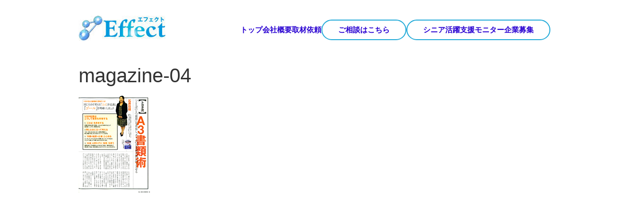

--- FILE ---
content_type: text/html; charset=UTF-8
request_url: https://effe-ct.co.jp/media/magazine-04
body_size: 7440
content:
<!doctype html>
<html dir="ltr" lang="ja" prefix="og: https://ogp.me/ns#">
<head>
	<meta charset="UTF-8">
		<meta name="viewport" content="width=device-width, initial-scale=1">
	<link rel="profile" href="http://gmpg.org/xfn/11">
	<title>magazine-04 | カイゼンコンサル・株式会社エフェクト</title>

		<!-- All in One SEO 4.4.9.2 - aioseo.com -->
		<meta name="robots" content="max-image-preview:large" />
		<meta name="google-site-verification" content="2hConvl2xlUOWiap0iQdYL_bTINPAMBSjp07mREn7_A" />
		<link rel="canonical" href="https://effe-ct.co.jp/media/magazine-04" />
		<meta name="generator" content="All in One SEO (AIOSEO) 4.4.9.2" />

		<link rel="stylesheet" type="text/css"
href="https://www.mshonin.com/common/frmstyleutf2.css" />
<!--フォームカラーを自由に変更したい場合は以下の部分も追加して、カラーコード部分
を変更してください。//-->
<style type="text/css">
.tcolor001 table {background-color:#e3e3e3;}
.tcolor001 th {color:#000;background-color:#9ad5fe;}
.tcolor001 td {color:#333;background-color:#fff;}
.tcolor001 h2 {background-color:#9ad5fe;}
.tcolor001 .button,.tcolor001 button,.tcolor001 input[type="submit"],.tcolor001
input[type="reset"],.tcolor001 input[type="button"]
{color:#fff;background:#0779CA;border: 1px solid #0779CA;text-shadow: 0 1px
rgba(0, 0, 0, 0.2);}
.tcolor001 .button:hover,.tcolor001 button:hover,.tcolor001
input[type="submit"]:hover,.tcolor001 input[type="reset"]:hover,.tcolor001
input[type="button"]:hover {color:#fff;background:#ff89c4;border: 1px solid
#fe56aa;text-shadow: 0 -1px rgba(0, 0, 0, 0.4);}
</style>
		<meta property="og:locale" content="ja_JP" />
		<meta property="og:site_name" content="カイゼンコンサル　株式会社エフェクト" />
		<meta property="og:type" content="article" />
		<meta property="og:title" content="magazine-04 | カイゼンコンサル・株式会社エフェクト" />
		<meta property="og:url" content="https://effe-ct.co.jp/media/magazine-04" />
		<meta property="og:image" content="https://effe-ct.co.jp/wp-content/uploads/2018/08/cropped-cropped-logo.jpg" />
		<meta property="og:image:secure_url" content="https://effe-ct.co.jp/wp-content/uploads/2018/08/cropped-cropped-logo.jpg" />
		<meta property="article:published_time" content="2018-08-19T06:19:39+00:00" />
		<meta property="article:modified_time" content="2018-08-19T06:20:29+00:00" />
		<meta name="twitter:card" content="summary" />
		<meta name="twitter:title" content="magazine-04 | カイゼンコンサル・株式会社エフェクト" />
		<meta name="twitter:image" content="https://effe-ct.co.jp/wp-content/uploads/2018/08/cropped-cropped-logo.jpg" />
		<meta name="google" content="nositelinkssearchbox" />
		<script type="application/ld+json" class="aioseo-schema">
			{"@context":"https:\/\/schema.org","@graph":[{"@type":"BreadcrumbList","@id":"https:\/\/effe-ct.co.jp\/media\/magazine-04#breadcrumblist","itemListElement":[{"@type":"ListItem","@id":"https:\/\/effe-ct.co.jp\/#listItem","position":1,"name":"\u5bb6"}]},{"@type":"ItemPage","@id":"https:\/\/effe-ct.co.jp\/media\/magazine-04#itempage","url":"https:\/\/effe-ct.co.jp\/media\/magazine-04","name":"magazine-04 | \u30ab\u30a4\u30bc\u30f3\u30b3\u30f3\u30b5\u30eb\u30fb\u682a\u5f0f\u4f1a\u793e\u30a8\u30d5\u30a7\u30af\u30c8","inLanguage":"ja","isPartOf":{"@id":"https:\/\/effe-ct.co.jp\/#website"},"breadcrumb":{"@id":"https:\/\/effe-ct.co.jp\/media\/magazine-04#breadcrumblist"},"datePublished":"2018-08-19T06:19:39+09:00","dateModified":"2018-08-19T06:20:29+09:00"},{"@type":"Organization","@id":"https:\/\/effe-ct.co.jp\/#organization","name":"\u30ab\u30a4\u30bc\u30f3\u30b3\u30f3\u30b5\u30eb\u30fb\u682a\u5f0f\u4f1a\u793e\u30a8\u30d5\u30a7\u30af\u30c8","url":"https:\/\/effe-ct.co.jp\/","logo":{"@type":"ImageObject","url":"https:\/\/effe-ct.co.jp\/wp-content\/uploads\/2018\/08\/cropped-cropped-logo.jpg","@id":"https:\/\/effe-ct.co.jp\/media\/magazine-04\/#organizationLogo","width":177,"height":51},"image":{"@id":"https:\/\/effe-ct.co.jp\/#organizationLogo"}},{"@type":"WebSite","@id":"https:\/\/effe-ct.co.jp\/#website","url":"https:\/\/effe-ct.co.jp\/","name":"\u30ab\u30a4\u30bc\u30f3\u30b3\u30f3\u30b5\u30eb\u30fb\u682a\u5f0f\u4f1a\u793e\u30a8\u30d5\u30a7\u30af\u30c8","inLanguage":"ja","publisher":{"@id":"https:\/\/effe-ct.co.jp\/#organization"}}]}
		</script>
		<script type="text/javascript" >
			window.ga=window.ga||function(){(ga.q=ga.q||[]).push(arguments)};ga.l=+new Date;
			ga('create', "G-DVN5TNJNG7", 'auto');
			ga('send', 'pageview');
		</script>
		<script async src="https://www.google-analytics.com/analytics.js"></script>
		<!-- All in One SEO -->

<link rel='dns-prefetch' href='//stats.wp.com' />
<link rel="alternate" type="application/rss+xml" title="カイゼンコンサル・株式会社エフェクト &raquo; フィード" href="https://effe-ct.co.jp/feed" />
<link rel="alternate" type="application/rss+xml" title="カイゼンコンサル・株式会社エフェクト &raquo; コメントフィード" href="https://effe-ct.co.jp/comments/feed" />
<link rel="alternate" title="oEmbed (JSON)" type="application/json+oembed" href="https://effe-ct.co.jp/wp-json/oembed/1.0/embed?url=https%3A%2F%2Feffe-ct.co.jp%2Fmedia%2Fmagazine-04" />
<link rel="alternate" title="oEmbed (XML)" type="text/xml+oembed" href="https://effe-ct.co.jp/wp-json/oembed/1.0/embed?url=https%3A%2F%2Feffe-ct.co.jp%2Fmedia%2Fmagazine-04&#038;format=xml" />
<style id='wp-img-auto-sizes-contain-inline-css' type='text/css'>
img:is([sizes=auto i],[sizes^="auto," i]){contain-intrinsic-size:3000px 1500px}
/*# sourceURL=wp-img-auto-sizes-contain-inline-css */
</style>
<style id='wp-emoji-styles-inline-css' type='text/css'>

	img.wp-smiley, img.emoji {
		display: inline !important;
		border: none !important;
		box-shadow: none !important;
		height: 1em !important;
		width: 1em !important;
		margin: 0 0.07em !important;
		vertical-align: -0.1em !important;
		background: none !important;
		padding: 0 !important;
	}
/*# sourceURL=wp-emoji-styles-inline-css */
</style>
<link rel='stylesheet' id='wp-block-library-css' href='https://effe-ct.co.jp/wp-includes/css/dist/block-library/style.min.css?ver=6.9' type='text/css' media='all' />
<style id='wp-block-library-inline-css' type='text/css'>
.has-text-align-justify{text-align:justify;}

/*# sourceURL=wp-block-library-inline-css */
</style><style id='global-styles-inline-css' type='text/css'>
:root{--wp--preset--aspect-ratio--square: 1;--wp--preset--aspect-ratio--4-3: 4/3;--wp--preset--aspect-ratio--3-4: 3/4;--wp--preset--aspect-ratio--3-2: 3/2;--wp--preset--aspect-ratio--2-3: 2/3;--wp--preset--aspect-ratio--16-9: 16/9;--wp--preset--aspect-ratio--9-16: 9/16;--wp--preset--color--black: #000000;--wp--preset--color--cyan-bluish-gray: #abb8c3;--wp--preset--color--white: #ffffff;--wp--preset--color--pale-pink: #f78da7;--wp--preset--color--vivid-red: #cf2e2e;--wp--preset--color--luminous-vivid-orange: #ff6900;--wp--preset--color--luminous-vivid-amber: #fcb900;--wp--preset--color--light-green-cyan: #7bdcb5;--wp--preset--color--vivid-green-cyan: #00d084;--wp--preset--color--pale-cyan-blue: #8ed1fc;--wp--preset--color--vivid-cyan-blue: #0693e3;--wp--preset--color--vivid-purple: #9b51e0;--wp--preset--gradient--vivid-cyan-blue-to-vivid-purple: linear-gradient(135deg,rgb(6,147,227) 0%,rgb(155,81,224) 100%);--wp--preset--gradient--light-green-cyan-to-vivid-green-cyan: linear-gradient(135deg,rgb(122,220,180) 0%,rgb(0,208,130) 100%);--wp--preset--gradient--luminous-vivid-amber-to-luminous-vivid-orange: linear-gradient(135deg,rgb(252,185,0) 0%,rgb(255,105,0) 100%);--wp--preset--gradient--luminous-vivid-orange-to-vivid-red: linear-gradient(135deg,rgb(255,105,0) 0%,rgb(207,46,46) 100%);--wp--preset--gradient--very-light-gray-to-cyan-bluish-gray: linear-gradient(135deg,rgb(238,238,238) 0%,rgb(169,184,195) 100%);--wp--preset--gradient--cool-to-warm-spectrum: linear-gradient(135deg,rgb(74,234,220) 0%,rgb(151,120,209) 20%,rgb(207,42,186) 40%,rgb(238,44,130) 60%,rgb(251,105,98) 80%,rgb(254,248,76) 100%);--wp--preset--gradient--blush-light-purple: linear-gradient(135deg,rgb(255,206,236) 0%,rgb(152,150,240) 100%);--wp--preset--gradient--blush-bordeaux: linear-gradient(135deg,rgb(254,205,165) 0%,rgb(254,45,45) 50%,rgb(107,0,62) 100%);--wp--preset--gradient--luminous-dusk: linear-gradient(135deg,rgb(255,203,112) 0%,rgb(199,81,192) 50%,rgb(65,88,208) 100%);--wp--preset--gradient--pale-ocean: linear-gradient(135deg,rgb(255,245,203) 0%,rgb(182,227,212) 50%,rgb(51,167,181) 100%);--wp--preset--gradient--electric-grass: linear-gradient(135deg,rgb(202,248,128) 0%,rgb(113,206,126) 100%);--wp--preset--gradient--midnight: linear-gradient(135deg,rgb(2,3,129) 0%,rgb(40,116,252) 100%);--wp--preset--font-size--small: 13px;--wp--preset--font-size--medium: 20px;--wp--preset--font-size--large: 36px;--wp--preset--font-size--x-large: 42px;--wp--preset--spacing--20: 0.44rem;--wp--preset--spacing--30: 0.67rem;--wp--preset--spacing--40: 1rem;--wp--preset--spacing--50: 1.5rem;--wp--preset--spacing--60: 2.25rem;--wp--preset--spacing--70: 3.38rem;--wp--preset--spacing--80: 5.06rem;--wp--preset--shadow--natural: 6px 6px 9px rgba(0, 0, 0, 0.2);--wp--preset--shadow--deep: 12px 12px 50px rgba(0, 0, 0, 0.4);--wp--preset--shadow--sharp: 6px 6px 0px rgba(0, 0, 0, 0.2);--wp--preset--shadow--outlined: 6px 6px 0px -3px rgb(255, 255, 255), 6px 6px rgb(0, 0, 0);--wp--preset--shadow--crisp: 6px 6px 0px rgb(0, 0, 0);}:where(.is-layout-flex){gap: 0.5em;}:where(.is-layout-grid){gap: 0.5em;}body .is-layout-flex{display: flex;}.is-layout-flex{flex-wrap: wrap;align-items: center;}.is-layout-flex > :is(*, div){margin: 0;}body .is-layout-grid{display: grid;}.is-layout-grid > :is(*, div){margin: 0;}:where(.wp-block-columns.is-layout-flex){gap: 2em;}:where(.wp-block-columns.is-layout-grid){gap: 2em;}:where(.wp-block-post-template.is-layout-flex){gap: 1.25em;}:where(.wp-block-post-template.is-layout-grid){gap: 1.25em;}.has-black-color{color: var(--wp--preset--color--black) !important;}.has-cyan-bluish-gray-color{color: var(--wp--preset--color--cyan-bluish-gray) !important;}.has-white-color{color: var(--wp--preset--color--white) !important;}.has-pale-pink-color{color: var(--wp--preset--color--pale-pink) !important;}.has-vivid-red-color{color: var(--wp--preset--color--vivid-red) !important;}.has-luminous-vivid-orange-color{color: var(--wp--preset--color--luminous-vivid-orange) !important;}.has-luminous-vivid-amber-color{color: var(--wp--preset--color--luminous-vivid-amber) !important;}.has-light-green-cyan-color{color: var(--wp--preset--color--light-green-cyan) !important;}.has-vivid-green-cyan-color{color: var(--wp--preset--color--vivid-green-cyan) !important;}.has-pale-cyan-blue-color{color: var(--wp--preset--color--pale-cyan-blue) !important;}.has-vivid-cyan-blue-color{color: var(--wp--preset--color--vivid-cyan-blue) !important;}.has-vivid-purple-color{color: var(--wp--preset--color--vivid-purple) !important;}.has-black-background-color{background-color: var(--wp--preset--color--black) !important;}.has-cyan-bluish-gray-background-color{background-color: var(--wp--preset--color--cyan-bluish-gray) !important;}.has-white-background-color{background-color: var(--wp--preset--color--white) !important;}.has-pale-pink-background-color{background-color: var(--wp--preset--color--pale-pink) !important;}.has-vivid-red-background-color{background-color: var(--wp--preset--color--vivid-red) !important;}.has-luminous-vivid-orange-background-color{background-color: var(--wp--preset--color--luminous-vivid-orange) !important;}.has-luminous-vivid-amber-background-color{background-color: var(--wp--preset--color--luminous-vivid-amber) !important;}.has-light-green-cyan-background-color{background-color: var(--wp--preset--color--light-green-cyan) !important;}.has-vivid-green-cyan-background-color{background-color: var(--wp--preset--color--vivid-green-cyan) !important;}.has-pale-cyan-blue-background-color{background-color: var(--wp--preset--color--pale-cyan-blue) !important;}.has-vivid-cyan-blue-background-color{background-color: var(--wp--preset--color--vivid-cyan-blue) !important;}.has-vivid-purple-background-color{background-color: var(--wp--preset--color--vivid-purple) !important;}.has-black-border-color{border-color: var(--wp--preset--color--black) !important;}.has-cyan-bluish-gray-border-color{border-color: var(--wp--preset--color--cyan-bluish-gray) !important;}.has-white-border-color{border-color: var(--wp--preset--color--white) !important;}.has-pale-pink-border-color{border-color: var(--wp--preset--color--pale-pink) !important;}.has-vivid-red-border-color{border-color: var(--wp--preset--color--vivid-red) !important;}.has-luminous-vivid-orange-border-color{border-color: var(--wp--preset--color--luminous-vivid-orange) !important;}.has-luminous-vivid-amber-border-color{border-color: var(--wp--preset--color--luminous-vivid-amber) !important;}.has-light-green-cyan-border-color{border-color: var(--wp--preset--color--light-green-cyan) !important;}.has-vivid-green-cyan-border-color{border-color: var(--wp--preset--color--vivid-green-cyan) !important;}.has-pale-cyan-blue-border-color{border-color: var(--wp--preset--color--pale-cyan-blue) !important;}.has-vivid-cyan-blue-border-color{border-color: var(--wp--preset--color--vivid-cyan-blue) !important;}.has-vivid-purple-border-color{border-color: var(--wp--preset--color--vivid-purple) !important;}.has-vivid-cyan-blue-to-vivid-purple-gradient-background{background: var(--wp--preset--gradient--vivid-cyan-blue-to-vivid-purple) !important;}.has-light-green-cyan-to-vivid-green-cyan-gradient-background{background: var(--wp--preset--gradient--light-green-cyan-to-vivid-green-cyan) !important;}.has-luminous-vivid-amber-to-luminous-vivid-orange-gradient-background{background: var(--wp--preset--gradient--luminous-vivid-amber-to-luminous-vivid-orange) !important;}.has-luminous-vivid-orange-to-vivid-red-gradient-background{background: var(--wp--preset--gradient--luminous-vivid-orange-to-vivid-red) !important;}.has-very-light-gray-to-cyan-bluish-gray-gradient-background{background: var(--wp--preset--gradient--very-light-gray-to-cyan-bluish-gray) !important;}.has-cool-to-warm-spectrum-gradient-background{background: var(--wp--preset--gradient--cool-to-warm-spectrum) !important;}.has-blush-light-purple-gradient-background{background: var(--wp--preset--gradient--blush-light-purple) !important;}.has-blush-bordeaux-gradient-background{background: var(--wp--preset--gradient--blush-bordeaux) !important;}.has-luminous-dusk-gradient-background{background: var(--wp--preset--gradient--luminous-dusk) !important;}.has-pale-ocean-gradient-background{background: var(--wp--preset--gradient--pale-ocean) !important;}.has-electric-grass-gradient-background{background: var(--wp--preset--gradient--electric-grass) !important;}.has-midnight-gradient-background{background: var(--wp--preset--gradient--midnight) !important;}.has-small-font-size{font-size: var(--wp--preset--font-size--small) !important;}.has-medium-font-size{font-size: var(--wp--preset--font-size--medium) !important;}.has-large-font-size{font-size: var(--wp--preset--font-size--large) !important;}.has-x-large-font-size{font-size: var(--wp--preset--font-size--x-large) !important;}
/*# sourceURL=global-styles-inline-css */
</style>

<style id='classic-theme-styles-inline-css' type='text/css'>
/*! This file is auto-generated */
.wp-block-button__link{color:#fff;background-color:#32373c;border-radius:9999px;box-shadow:none;text-decoration:none;padding:calc(.667em + 2px) calc(1.333em + 2px);font-size:1.125em}.wp-block-file__button{background:#32373c;color:#fff;text-decoration:none}
/*# sourceURL=/wp-includes/css/classic-themes.min.css */
</style>
<link rel='stylesheet' id='contact-form-7-css' href='https://effe-ct.co.jp/wp-content/plugins/contact-form-7/includes/css/styles.css?ver=5.8.2' type='text/css' media='all' />
<link rel='stylesheet' id='hello-elementor-css' href='https://effe-ct.co.jp/wp-content/themes/hello-elementor/style.min.css?ver=2.4.1' type='text/css' media='all' />
<link rel='stylesheet' id='hello-elementor-theme-style-css' href='https://effe-ct.co.jp/wp-content/themes/hello-elementor/theme.min.css?ver=2.4.1' type='text/css' media='all' />
<link rel='stylesheet' id='jetpack_css-css' href='https://effe-ct.co.jp/wp-content/plugins/jetpack/css/jetpack.css?ver=12.7.2' type='text/css' media='all' />
<link rel="https://api.w.org/" href="https://effe-ct.co.jp/wp-json/" /><link rel="alternate" title="JSON" type="application/json" href="https://effe-ct.co.jp/wp-json/wp/v2/media/172" /><link rel="EditURI" type="application/rsd+xml" title="RSD" href="https://effe-ct.co.jp/xmlrpc.php?rsd" />
<meta name="generator" content="WordPress 6.9" />
<link rel='shortlink' href='https://effe-ct.co.jp/?p=172' />
<!-- Google Tag Manager -->
<script>(function(w,d,s,l,i){w[l]=w[l]||[];w[l].push({'gtm.start':
new Date().getTime(),event:'gtm.js'});var f=d.getElementsByTagName(s)[0],
j=d.createElement(s),dl=l!='dataLayer'?'&l='+l:'';j.async=true;j.src=
'https://www.googletagmanager.com/gtm.js?id='+i+dl;f.parentNode.insertBefore(j,f);
})(window,document,'script','dataLayer','GTM-WFC6CQB');</script>
<!-- End Google Tag Manager -->
	<style>img#wpstats{display:none}</style>
		<meta name="generator" content="Elementor 3.17.2; features: e_dom_optimization, e_optimized_assets_loading, additional_custom_breakpoints; settings: css_print_method-external, google_font-enabled, font_display-auto">
</head>
<body class="attachment wp-singular attachment-template-default attachmentid-172 attachment-jpeg wp-custom-logo wp-theme-hello-elementor elementor-default elementor-kit-611">

<!-- Google Tag Manager (noscript) -->
<noscript><iframe src="https://www.googletagmanager.com/ns.html?id=GTM-WFC6CQB"
height="0" width="0" style="display:none;visibility:hidden"></iframe></noscript>
<!-- End Google Tag Manager (noscript) --><header id="site-header" class="site-header" role="banner">

	<div class="site-branding">
		<a href="https://effe-ct.co.jp/" class="custom-logo-link" rel="home"><img width="177" height="51" src="https://effe-ct.co.jp/wp-content/uploads/2018/08/cropped-cropped-logo.jpg" class="custom-logo" alt="カイゼンコンサル・株式会社エフェクト" decoding="async" /></a>	</div>
	<div id="gnavBtn" class="gnaviBtn">
	  <div class="btnBox">
		<span></span>
		<span></span>
		<span></span>
	  </div>
    </div>
	<nav class="gnavi" id="gnavi" role="navigation">
	  <div class="gnaviMenu" id="gnaviMenu">
		<div class="inner">
		  <ul class="list">
			<li class="menu-item menu-item-type-post_type menu-item-object-page menu-item-home menu-item-1400"><a href="https://effe-ct.co.jp/">トップ</a></li>
<li class="menu-item menu-item-type-post_type menu-item-object-page menu-item-1398"><a href="https://effe-ct.co.jp/company">会社概要</a></li>
<li class="menu-item menu-item-type-custom menu-item-object-custom menu-item-1399"><a href="https://www.mshonin.com/form/?id=223914279">取材依頼</a></li>
<li class="nav01 menu-item menu-item-type-custom menu-item-object-custom menu-item-1319"><a href="https://www.mshonin.com/form/?id=223977138">ご相談はこちら</a></li>
<li class="nav01 menu-item menu-item-type-custom menu-item-object-custom menu-item-1435"><a href="https://www.mshonin.com/form/?id=223979274">シニア活躍支援モニター企業募集</a></li>
		  </ul>
		</div>
	  </div>
	</nav>
</header>

<main class="site-main post-172 attachment type-attachment status-inherit hentry" role="main">
			<header class="page-header">
			<h1 class="entry-title">magazine-04</h1>		</header>
		<div class="page-content">
		<p class="attachment"><a href='https://effe-ct.co.jp/wp-content/uploads/2018/08/magazine-04.jpg'><img decoding="async" width="146" height="200" src="https://effe-ct.co.jp/wp-content/uploads/2018/08/magazine-04.jpg" class="attachment-medium size-medium" alt="" /></a></p>
		<div class="post-tags">
					</div>
			</div>

	<section id="comments" class="comments-area">

	


</section><!-- .comments-area -->
</main>

	<footer id="site-footer" class="site-footer" role="contentinfo">
	</footer>

<script type="speculationrules">
{"prefetch":[{"source":"document","where":{"and":[{"href_matches":"/*"},{"not":{"href_matches":["/wp-*.php","/wp-admin/*","/wp-content/uploads/*","/wp-content/*","/wp-content/plugins/*","/wp-content/themes/hello-elementor/*","/*\\?(.+)"]}},{"not":{"selector_matches":"a[rel~=\"nofollow\"]"}},{"not":{"selector_matches":".no-prefetch, .no-prefetch a"}}]},"eagerness":"conservative"}]}
</script>
<script type="text/javascript" src="https://effe-ct.co.jp/wp-content/plugins/contact-form-7/includes/swv/js/index.js?ver=5.8.2" id="swv-js"></script>
<script type="text/javascript" id="contact-form-7-js-extra">
/* <![CDATA[ */
var wpcf7 = {"api":{"root":"https://effe-ct.co.jp/wp-json/","namespace":"contact-form-7/v1"}};
//# sourceURL=contact-form-7-js-extra
/* ]]> */
</script>
<script type="text/javascript" src="https://effe-ct.co.jp/wp-content/plugins/contact-form-7/includes/js/index.js?ver=5.8.2" id="contact-form-7-js"></script>
<script defer type="text/javascript" src="https://stats.wp.com/e-202603.js" id="jetpack-stats-js"></script>
<script type="text/javascript" id="jetpack-stats-js-after">
/* <![CDATA[ */
_stq = window._stq || [];
_stq.push([ "view", {v:'ext',blog:'221176149',post:'172',tz:'9',srv:'effe-ct.co.jp',j:'1:12.7.2'} ]);
_stq.push([ "clickTrackerInit", "221176149", "172" ]);
//# sourceURL=jetpack-stats-js-after
/* ]]> */
</script>
<script id="wp-emoji-settings" type="application/json">
{"baseUrl":"https://s.w.org/images/core/emoji/17.0.2/72x72/","ext":".png","svgUrl":"https://s.w.org/images/core/emoji/17.0.2/svg/","svgExt":".svg","source":{"concatemoji":"https://effe-ct.co.jp/wp-includes/js/wp-emoji-release.min.js?ver=6.9"}}
</script>
<script type="module">
/* <![CDATA[ */
/*! This file is auto-generated */
const a=JSON.parse(document.getElementById("wp-emoji-settings").textContent),o=(window._wpemojiSettings=a,"wpEmojiSettingsSupports"),s=["flag","emoji"];function i(e){try{var t={supportTests:e,timestamp:(new Date).valueOf()};sessionStorage.setItem(o,JSON.stringify(t))}catch(e){}}function c(e,t,n){e.clearRect(0,0,e.canvas.width,e.canvas.height),e.fillText(t,0,0);t=new Uint32Array(e.getImageData(0,0,e.canvas.width,e.canvas.height).data);e.clearRect(0,0,e.canvas.width,e.canvas.height),e.fillText(n,0,0);const a=new Uint32Array(e.getImageData(0,0,e.canvas.width,e.canvas.height).data);return t.every((e,t)=>e===a[t])}function p(e,t){e.clearRect(0,0,e.canvas.width,e.canvas.height),e.fillText(t,0,0);var n=e.getImageData(16,16,1,1);for(let e=0;e<n.data.length;e++)if(0!==n.data[e])return!1;return!0}function u(e,t,n,a){switch(t){case"flag":return n(e,"\ud83c\udff3\ufe0f\u200d\u26a7\ufe0f","\ud83c\udff3\ufe0f\u200b\u26a7\ufe0f")?!1:!n(e,"\ud83c\udde8\ud83c\uddf6","\ud83c\udde8\u200b\ud83c\uddf6")&&!n(e,"\ud83c\udff4\udb40\udc67\udb40\udc62\udb40\udc65\udb40\udc6e\udb40\udc67\udb40\udc7f","\ud83c\udff4\u200b\udb40\udc67\u200b\udb40\udc62\u200b\udb40\udc65\u200b\udb40\udc6e\u200b\udb40\udc67\u200b\udb40\udc7f");case"emoji":return!a(e,"\ud83e\u1fac8")}return!1}function f(e,t,n,a){let r;const o=(r="undefined"!=typeof WorkerGlobalScope&&self instanceof WorkerGlobalScope?new OffscreenCanvas(300,150):document.createElement("canvas")).getContext("2d",{willReadFrequently:!0}),s=(o.textBaseline="top",o.font="600 32px Arial",{});return e.forEach(e=>{s[e]=t(o,e,n,a)}),s}function r(e){var t=document.createElement("script");t.src=e,t.defer=!0,document.head.appendChild(t)}a.supports={everything:!0,everythingExceptFlag:!0},new Promise(t=>{let n=function(){try{var e=JSON.parse(sessionStorage.getItem(o));if("object"==typeof e&&"number"==typeof e.timestamp&&(new Date).valueOf()<e.timestamp+604800&&"object"==typeof e.supportTests)return e.supportTests}catch(e){}return null}();if(!n){if("undefined"!=typeof Worker&&"undefined"!=typeof OffscreenCanvas&&"undefined"!=typeof URL&&URL.createObjectURL&&"undefined"!=typeof Blob)try{var e="postMessage("+f.toString()+"("+[JSON.stringify(s),u.toString(),c.toString(),p.toString()].join(",")+"));",a=new Blob([e],{type:"text/javascript"});const r=new Worker(URL.createObjectURL(a),{name:"wpTestEmojiSupports"});return void(r.onmessage=e=>{i(n=e.data),r.terminate(),t(n)})}catch(e){}i(n=f(s,u,c,p))}t(n)}).then(e=>{for(const n in e)a.supports[n]=e[n],a.supports.everything=a.supports.everything&&a.supports[n],"flag"!==n&&(a.supports.everythingExceptFlag=a.supports.everythingExceptFlag&&a.supports[n]);var t;a.supports.everythingExceptFlag=a.supports.everythingExceptFlag&&!a.supports.flag,a.supports.everything||((t=a.source||{}).concatemoji?r(t.concatemoji):t.wpemoji&&t.twemoji&&(r(t.twemoji),r(t.wpemoji)))});
//# sourceURL=https://effe-ct.co.jp/wp-includes/js/wp-emoji-loader.min.js
/* ]]> */
</script>
<script>
  const gBtn = document.getElementById('gnavBtn');
  if(gBtn){
    gBtn.addEventListener('click', gnaviSwitch);
  }
function gnaviSwitch(){
  const menuView = document.getElementById('gnavi');
	const menuBg = document.getElementById('gnaviBg');
  let result = this.classList.contains('active');
  if(result){
    menuView.classList.remove('active');
    this.classList.remove('active');
    if(menuBg){
      menuBg.classList.remove('active');
    }
  }else{
    menuView.classList.add('active');
    this.classList.add('active');
    if(menuBg){
      menuBg.classList.add('active');
    }
  }
};
</script>
</body>
</html>
